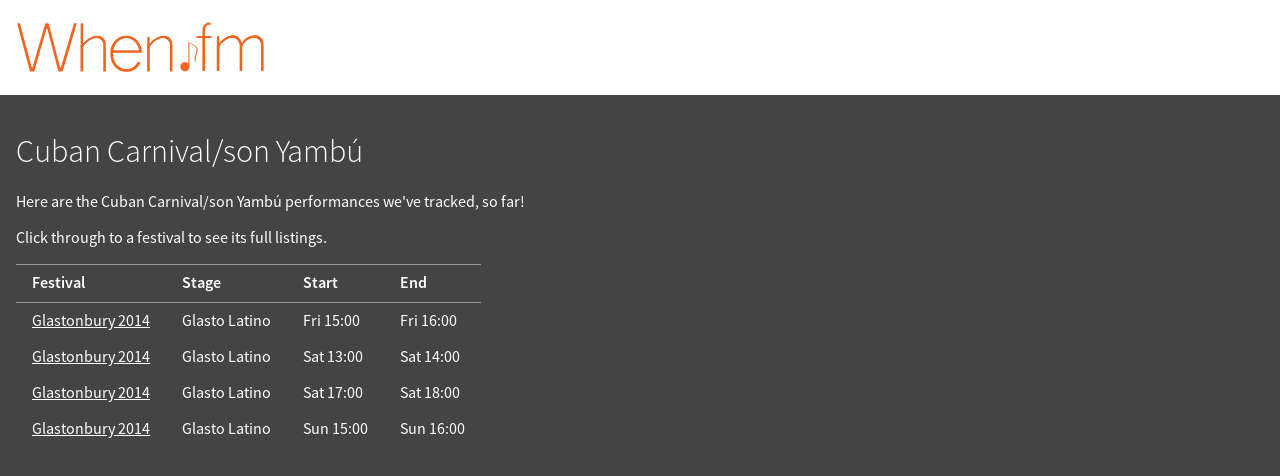

--- FILE ---
content_type: text/html; charset=UTF-8
request_url: https://when.fm/artists/4319/Cuban%20Carnival/son%20Yamb%C3%BA
body_size: 1624
content:
<!DOCTYPE html>
<html lang="en">
<head>
        
    
    <title>Cuban Carnival/son Yambú on When.fm</title>
    <meta name="viewport" content="width=device-width, initial-scale=1">

    
    <meta name="keywords"
          content="When.fm,when,fm,festivals,schedule,timing,calendar,set,times,clashfinder,reminders,offline,planner,Benicàssim,Tramlines,Bluedot,Pitchfork,Glastonbury,Latitude,Isle of Wight,Field Day,Icebreaker">
    <meta name="description"
          content="When.fm's listing of festivals featuring Cuban Carnival/son Yambú">

    <meta property="og:title" content="Cuban Carnival/son Yambú on When.fm">
    <meta property="og:description" content="When.fm&#039;s festivals featuring Cuban Carnival/son Yambú">
    <meta property="og:image" content="https://when.fm/build/glasto-2019.png">
    <meta property="og:url"
          content="https://when.fm/artists/4319/Cuban%20Carnival/son%20Yamb%C3%BA">

    <meta name="theme-color" content="#f16521">
    <meta name="google-play-app" content="app-id=fm.when.client">
    <meta name="apple-itunes-app" content="app-id=994898118, affiliate-data=1010l4sy">

    <link rel="icon"
          type="image/png"
          href="/build/favicon-large.png">
    <link rel="manifest" href="/build/web-manifest.json">

    <link rel="stylesheet" href="/build/style.css">
    </head>

<body class="overflow-scroll">


<div class="top">

    <div><a href="/"><img width="250"
              src="/build/logo.png"
              id="mainLogo"
              alt="When.fm"></a></div>

    <div>
        
        <div class="clear"></div>
    </div>

</div>



<div id="content">
    
    <div itemscope itemtype="http://schema.org/PerformingGroup" id="artist-4319">
        <h1 itemprop="name">Cuban Carnival/son Yambú</h1>
        <meta itemprop="url" content="https://when.fm/artists/4319/Cuban%20Carnival-son%20Yamb%C3%BA">

        <p>Here are the Cuban Carnival/son Yambú performances we've tracked, so far!</p>
        <p>Click through to a festival to see its full listings.</p>

        <table>
            <thead>
            <tr>
                <th>Festival</th>
                <th>Stage</th>
                <th>Start</th>
                <th>End</th>
            </tr>
            </thead>

                            <tr itemscope itemprop="event" itemtype="http://schema.org/Event">                     <td itemscope itemprop="superEvent" itemtype="http://schema.org/Event">                         <a href="https://when.fm/events/111/Glastonbury%202014"
                           itemprop="url">
                            <span itemprop="name">Glastonbury 2014</span>
                        </a>
                        <span itemprop="location" itemscope itemtype="http://schema.org/Place">
                            <meta itemprop="address" content="Glastonbury festival site">
                        </span>
                        <meta itemprop="eventAttendanceMode" content="OfflineEventAttendanceMode">
                        <meta itemprop="startDate" content="2014-06-25T10:00:00+00:00">
                        <meta itemprop="endDate" content="2014-06-30T06:55:00+00:00">
                    </td>
                    <td>
                        <span itemprop="location" itemscope itemtype="http://schema.org/Place">
                            <span itemprop="name">Glasto Latino</span>
                            <meta itemprop="address" content="Glasto Latino stage, Glastonbury festival site">
                        </span>
                        <meta itemprop="name"
                              content="Cuban Carnival/son Yambú's performance
                              at the Glasto Latino stage">
                    </td>
                    <td>
                        <meta itemprop="eventAttendanceMode" content="OfflineEventAttendanceMode">
                        <time datetime="2014-06-27T15:00:00+00:00">Fri 15:00</time>
                        <meta itemprop="startDate" content="2014-06-27T15:00:00+00:00">
                    </td>
                    <td>
                        <time datetime="2014-06-27T16:00:00+00:00">Fri 16:00</time>
                        <meta itemprop="endDate" content="2014-06-27T16:00:00+00:00">
                    </td>

                </tr>
                            <tr itemscope itemprop="event" itemtype="http://schema.org/Event">                     <td itemscope itemprop="superEvent" itemtype="http://schema.org/Event">                         <a href="https://when.fm/events/111/Glastonbury%202014"
                           itemprop="url">
                            <span itemprop="name">Glastonbury 2014</span>
                        </a>
                        <span itemprop="location" itemscope itemtype="http://schema.org/Place">
                            <meta itemprop="address" content="Glastonbury festival site">
                        </span>
                        <meta itemprop="eventAttendanceMode" content="OfflineEventAttendanceMode">
                        <meta itemprop="startDate" content="2014-06-25T10:00:00+00:00">
                        <meta itemprop="endDate" content="2014-06-30T06:55:00+00:00">
                    </td>
                    <td>
                        <span itemprop="location" itemscope itemtype="http://schema.org/Place">
                            <span itemprop="name">Glasto Latino</span>
                            <meta itemprop="address" content="Glasto Latino stage, Glastonbury festival site">
                        </span>
                        <meta itemprop="name"
                              content="Cuban Carnival/son Yambú's performance
                              at the Glasto Latino stage">
                    </td>
                    <td>
                        <meta itemprop="eventAttendanceMode" content="OfflineEventAttendanceMode">
                        <time datetime="2014-06-28T13:00:00+00:00">Sat 13:00</time>
                        <meta itemprop="startDate" content="2014-06-28T13:00:00+00:00">
                    </td>
                    <td>
                        <time datetime="2014-06-28T14:00:00+00:00">Sat 14:00</time>
                        <meta itemprop="endDate" content="2014-06-28T14:00:00+00:00">
                    </td>

                </tr>
                            <tr itemscope itemprop="event" itemtype="http://schema.org/Event">                     <td itemscope itemprop="superEvent" itemtype="http://schema.org/Event">                         <a href="https://when.fm/events/111/Glastonbury%202014"
                           itemprop="url">
                            <span itemprop="name">Glastonbury 2014</span>
                        </a>
                        <span itemprop="location" itemscope itemtype="http://schema.org/Place">
                            <meta itemprop="address" content="Glastonbury festival site">
                        </span>
                        <meta itemprop="eventAttendanceMode" content="OfflineEventAttendanceMode">
                        <meta itemprop="startDate" content="2014-06-25T10:00:00+00:00">
                        <meta itemprop="endDate" content="2014-06-30T06:55:00+00:00">
                    </td>
                    <td>
                        <span itemprop="location" itemscope itemtype="http://schema.org/Place">
                            <span itemprop="name">Glasto Latino</span>
                            <meta itemprop="address" content="Glasto Latino stage, Glastonbury festival site">
                        </span>
                        <meta itemprop="name"
                              content="Cuban Carnival/son Yambú's performance
                              at the Glasto Latino stage">
                    </td>
                    <td>
                        <meta itemprop="eventAttendanceMode" content="OfflineEventAttendanceMode">
                        <time datetime="2014-06-28T17:00:00+00:00">Sat 17:00</time>
                        <meta itemprop="startDate" content="2014-06-28T17:00:00+00:00">
                    </td>
                    <td>
                        <time datetime="2014-06-28T18:00:00+00:00">Sat 18:00</time>
                        <meta itemprop="endDate" content="2014-06-28T18:00:00+00:00">
                    </td>

                </tr>
                            <tr itemscope itemprop="event" itemtype="http://schema.org/Event">                     <td itemscope itemprop="superEvent" itemtype="http://schema.org/Event">                         <a href="https://when.fm/events/111/Glastonbury%202014"
                           itemprop="url">
                            <span itemprop="name">Glastonbury 2014</span>
                        </a>
                        <span itemprop="location" itemscope itemtype="http://schema.org/Place">
                            <meta itemprop="address" content="Glastonbury festival site">
                        </span>
                        <meta itemprop="eventAttendanceMode" content="OfflineEventAttendanceMode">
                        <meta itemprop="startDate" content="2014-06-25T10:00:00+00:00">
                        <meta itemprop="endDate" content="2014-06-30T06:55:00+00:00">
                    </td>
                    <td>
                        <span itemprop="location" itemscope itemtype="http://schema.org/Place">
                            <span itemprop="name">Glasto Latino</span>
                            <meta itemprop="address" content="Glasto Latino stage, Glastonbury festival site">
                        </span>
                        <meta itemprop="name"
                              content="Cuban Carnival/son Yambú's performance
                              at the Glasto Latino stage">
                    </td>
                    <td>
                        <meta itemprop="eventAttendanceMode" content="OfflineEventAttendanceMode">
                        <time datetime="2014-06-29T15:00:00+00:00">Sun 15:00</time>
                        <meta itemprop="startDate" content="2014-06-29T15:00:00+00:00">
                    </td>
                    <td>
                        <time datetime="2014-06-29T16:00:00+00:00">Sun 16:00</time>
                        <meta itemprop="endDate" content="2014-06-29T16:00:00+00:00">
                    </td>

                </tr>
                    </table>

    </div>

</div>

  <!-- Google Analytics 4 via GTM -->
    <script async src="https://www.googletagmanager.com/gtag/js?id=G-ZPYH3GVZSN"></script>
    <script>
      window.dataLayer = window.dataLayer || [];
      function gtag(){dataLayer.push(arguments);}
      gtag('js', new Date());

      gtag('set', 'cookie_domain', 'when.fm');
      gtag('config', 'G-ZPYH3GVZSN');
    </script>

</body>
</html>
